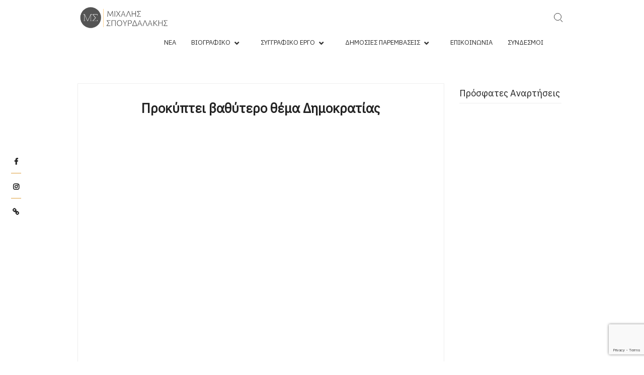

--- FILE ---
content_type: text/html; charset=UTF-8
request_url: https://spourdalakis.gr/2013/07/02/vathutero-thema-dimokratias/
body_size: 6487
content:
<!doctype html>
<html lang="el">
<head>
	<meta charset="UTF-8">
	<meta name="viewport" content="width=device-width">
	<link rel="profile" href="https://gmpg.org/xfn/11">

	<title>Προκύπτει βαθύτερο θέμα Δημοκρατίας &#8211; Μιχάλης Σπουρδαλάκης</title>
<meta name='robots' content='max-image-preview:large' />
<link rel='dns-prefetch' href='//www.google.com' />
<link rel='dns-prefetch' href='//fonts.googleapis.com' />
<link rel='dns-prefetch' href='//s.w.org' />
<link rel="alternate" type="application/rss+xml" title="Ροή RSS &raquo; Μιχάλης Σπουρδαλάκης" href="https://spourdalakis.gr/feed/" />
<link rel="alternate" type="application/rss+xml" title="Ροή Σχολίων &raquo; Μιχάλης Σπουρδαλάκης" href="https://spourdalakis.gr/comments/feed/" />
		<script type="text/javascript">
			window._wpemojiSettings = {"baseUrl":"https:\/\/s.w.org\/images\/core\/emoji\/13.0.1\/72x72\/","ext":".png","svgUrl":"https:\/\/s.w.org\/images\/core\/emoji\/13.0.1\/svg\/","svgExt":".svg","source":{"concatemoji":"https:\/\/spourdalakis.gr\/wp-includes\/js\/wp-emoji-release.min.js?ver=5.7.14"}};
			!function(e,a,t){var n,r,o,i=a.createElement("canvas"),p=i.getContext&&i.getContext("2d");function s(e,t){var a=String.fromCharCode;p.clearRect(0,0,i.width,i.height),p.fillText(a.apply(this,e),0,0);e=i.toDataURL();return p.clearRect(0,0,i.width,i.height),p.fillText(a.apply(this,t),0,0),e===i.toDataURL()}function c(e){var t=a.createElement("script");t.src=e,t.defer=t.type="text/javascript",a.getElementsByTagName("head")[0].appendChild(t)}for(o=Array("flag","emoji"),t.supports={everything:!0,everythingExceptFlag:!0},r=0;r<o.length;r++)t.supports[o[r]]=function(e){if(!p||!p.fillText)return!1;switch(p.textBaseline="top",p.font="600 32px Arial",e){case"flag":return s([127987,65039,8205,9895,65039],[127987,65039,8203,9895,65039])?!1:!s([55356,56826,55356,56819],[55356,56826,8203,55356,56819])&&!s([55356,57332,56128,56423,56128,56418,56128,56421,56128,56430,56128,56423,56128,56447],[55356,57332,8203,56128,56423,8203,56128,56418,8203,56128,56421,8203,56128,56430,8203,56128,56423,8203,56128,56447]);case"emoji":return!s([55357,56424,8205,55356,57212],[55357,56424,8203,55356,57212])}return!1}(o[r]),t.supports.everything=t.supports.everything&&t.supports[o[r]],"flag"!==o[r]&&(t.supports.everythingExceptFlag=t.supports.everythingExceptFlag&&t.supports[o[r]]);t.supports.everythingExceptFlag=t.supports.everythingExceptFlag&&!t.supports.flag,t.DOMReady=!1,t.readyCallback=function(){t.DOMReady=!0},t.supports.everything||(n=function(){t.readyCallback()},a.addEventListener?(a.addEventListener("DOMContentLoaded",n,!1),e.addEventListener("load",n,!1)):(e.attachEvent("onload",n),a.attachEvent("onreadystatechange",function(){"complete"===a.readyState&&t.readyCallback()})),(n=t.source||{}).concatemoji?c(n.concatemoji):n.wpemoji&&n.twemoji&&(c(n.twemoji),c(n.wpemoji)))}(window,document,window._wpemojiSettings);
		</script>
		<style type="text/css">
img.wp-smiley,
img.emoji {
	display: inline !important;
	border: none !important;
	box-shadow: none !important;
	height: 1em !important;
	width: 1em !important;
	margin: 0 .07em !important;
	vertical-align: -0.1em !important;
	background: none !important;
	padding: 0 !important;
}
</style>
	<link rel='stylesheet' id='wp-block-library-css'  href='https://spourdalakis.gr/wp-includes/css/dist/block-library/style.min.css?ver=5.7.14' type='text/css' media='all' />
<link rel='stylesheet' id='contact-form-7-css'  href='https://spourdalakis.gr/wp-content/plugins/contact-form-7/includes/css/styles.css?ver=5.5.6' type='text/css' media='all' />
<link rel='stylesheet' id='otography-style-css'  href='https://spourdalakis.gr/wp-content/themes/otography/style.css?ver=5.7.14' type='text/css' media='all' />
<style id='otography-style-inline-css' type='text/css'>

	/* link and Button ________________________ */
	a,
	.main-navigation ul li:hover > a,
	.main-navigation ul li.current-menu-item > a, 
	.main-navigation ul li.current_page_item > a, 
	.main-navigation ul li.current-menu-ancestor > a,
	.posts-navigation .nav-links .nav-previous,
	.posts-navigation .nav-links .nav-previous a,
	.posts-navigation .nav-links .nav-next,
	.posts-navigation .nav-links .nav-next a,
	.post-navigation .nav-links .nav-previous,
	.post-navigation .nav-links .nav-previous a,
	.post-navigation .nav-links .nav-next,
	.post-navigation .nav-links .nav-next a,
	.pagination .nav-links .page-numbers.current,
	.pagination .nav-links .page-numbers:hover,
	a.more-link,
	blockquote:before,
	.site-description,
	.social-links-menu li a:hover:before,
	.menu-social-links-container ul > li a:before,
	.entry-footer .entry-meta span:before,
	.slick-dots .slick-active button {
		color: #dd9933;
	}


	button,
	input[type="button"],
	input[type="reset"],
	input[type="submit"],
	.main-navigation ul.sub-menu,
	.main-navigation ul.children,
	.menu-social-links-container ul > li a:hover,
	.main-header .social-links-menu li:not(:last-child):after,
	.sticky-name,
	.slide-text-content .tag-links a,
	.back-to-top,
	.slick-dots li.slick-active:before,
	#bbpress-forums #bbp-search-form #bbp_search_submit {
		background-color: #dd9933;
	}

	.main-navigation > ul > li:hover > a,
	.main-navigation > ul > li.current-menu-item > a, 
	.main-navigation > ul > li.current_page_item > a, 
	.main-navigation > ul > li.current-menu-ancestor > a {
		border-bottom-color: #dd9933;
	}

	@media only screen and (max-width: 767px) {
	    .main-navigation ul>li:hover > .dropdown-toggle,
	    .main-navigation ul>li.current-menu-item .dropdown-toggle,
	    .main-navigation ul>li.current-menu-ancestor .dropdown-toggle {
	        background-color: #dd9933;
	    }
	}

	.widget_search .search-submit,
	.post-page-search .search-submit {
		background-color: #dd9933;
		border-color: #dd9933;
	}

	/* Woocommerce ________________________ */
	.woocommerce #respond input#submit, 
	.woocommerce a.button, 
	.woocommerce button.button, 
	.woocommerce input.button,
	.woocommerce #respond input#submit.alt, 
	.woocommerce a.button.alt, 
	.woocommerce button.button.alt, 
	.woocommerce input.button.alt,
	.woocommerce span.onsale {
		background-color: #dd9933;
	}

	.woocommerce div.product p.price, 
	.woocommerce div.product span.price,
	.woocommerce ul.products li.product .price {
		color: #dd9933;
	}
</style>
<link rel='stylesheet' id='font-awesome-css'  href='https://spourdalakis.gr/wp-content/themes/otography/assets/library/fontawesome/css/font-awesome.min.css?ver=5.7.14' type='text/css' media='all' />
<link rel='stylesheet' id='otography-google-fonts-css'  href='//fonts.googleapis.com/css?family=IBM%20Plex%20Sans&#038;subset=latin%2Clatin-ext' type='text/css' media='all' />
<script type='text/javascript' src='https://spourdalakis.gr/wp-includes/js/jquery/jquery.min.js?ver=3.5.1' id='jquery-core-js'></script>
<script type='text/javascript' src='https://spourdalakis.gr/wp-includes/js/jquery/jquery-migrate.min.js?ver=3.3.2' id='jquery-migrate-js'></script>
<script type='text/javascript' src='https://spourdalakis.gr/wp-content/themes/otography/assets/js/global.js?ver=1' id='otography-global-js'></script>
<link rel="https://api.w.org/" href="https://spourdalakis.gr/wp-json/" /><link rel="alternate" type="application/json" href="https://spourdalakis.gr/wp-json/wp/v2/posts/655" /><link rel="EditURI" type="application/rsd+xml" title="RSD" href="https://spourdalakis.gr/xmlrpc.php?rsd" />
<link rel="wlwmanifest" type="application/wlwmanifest+xml" href="https://spourdalakis.gr/wp-includes/wlwmanifest.xml" /> 
<meta name="generator" content="WordPress 5.7.14" />
<link rel="canonical" href="https://spourdalakis.gr/2013/07/02/vathutero-thema-dimokratias/" />
<link rel='shortlink' href='https://spourdalakis.gr/?p=655' />
<link rel="alternate" type="application/json+oembed" href="https://spourdalakis.gr/wp-json/oembed/1.0/embed?url=https%3A%2F%2Fspourdalakis.gr%2F2013%2F07%2F02%2Fvathutero-thema-dimokratias%2F" />
<link rel="alternate" type="text/xml+oembed" href="https://spourdalakis.gr/wp-json/oembed/1.0/embed?url=https%3A%2F%2Fspourdalakis.gr%2F2013%2F07%2F02%2Fvathutero-thema-dimokratias%2F&#038;format=xml" />
    <!-- Global site tag (gtag.js) - Google Analytics -->
    <script async src="https://www.googletagmanager.com/gtag/js?id=G-Z4JPM3Z4NR"></script>
    <script>
      window.dataLayer = window.dataLayer || [];
      function gtag(){dataLayer.push(arguments);}
      gtag('js', new Date());

      gtag('config', 'G-Z4JPM3Z4NR');
    </script>
 				<style type="text/css">
					.site-title a,
			.site-description
			 {
				position: absolute;
				clip: rect(1px, 1px, 1px, 1px);
			}
				</style>
		<link rel="icon" href="https://spourdalakis.gr/wp-content/uploads/2020/11/logo-150x150.png" sizes="32x32" />
<link rel="icon" href="https://spourdalakis.gr/wp-content/uploads/2020/11/logo-300x300.png" sizes="192x192" />
<link rel="apple-touch-icon" href="https://spourdalakis.gr/wp-content/uploads/2020/11/logo-300x300.png" />
<meta name="msapplication-TileImage" content="https://spourdalakis.gr/wp-content/uploads/2020/11/logo-300x300.png" />
		<style type="text/css" id="wp-custom-css">
			.site-info { display: none; }


.social-links-menu li a:before {
    content: '\f0c1';
}

#secondary .widget {
    border: 0px solid #eee;
    padding: 10px;
}

.slide-title {
    
	text-shadow: 2px 2px 10px #000;
}

.slide-text {
    
	text-shadow: 2px 2px 10px #000;
}

#post-grid-519 .element_0 {
    font-size: 14px!important;
}

.entry-content-holder .entry-title {
    font-size: 16px;
}		</style>
		</head>

<body class="post-template-default single single-post postid-655 single-format-standard wp-custom-logo">
		<div id="page" class="site">
	<a class="skip-link screen-reader-text" href="#content">Skip to content</a>

	<header id="masthead" class="site-header" role="banner">
		<div id="main-header" class="main-header">

							<div id="nav-sticker">
					<div class="navigation-top">
						<div class="wrap">
							    <div class="site-branding">
        <a href="https://spourdalakis.gr/" class="custom-logo-link" rel="home"><img width="334" height="90" src="https://spourdalakis.gr/wp-content/uploads/2020/11/cropped-The-Half-Stitch-3-5.png" class="custom-logo" alt="Μιχάλης Σπουρδαλάκης" srcset="https://spourdalakis.gr/wp-content/uploads/2020/11/cropped-The-Half-Stitch-3-5.png 334w, https://spourdalakis.gr/wp-content/uploads/2020/11/cropped-The-Half-Stitch-3-5-300x81.png 300w" sizes="(max-width: 334px) 100vw, 334px" /></a>        <div class="site-branding-text">

                            <p class="site-title"><a href="https://spourdalakis.gr/" rel="home">Μιχάλης Σπουρδαλάκης</a></p>
                        </div><!-- .site-branding-text -->
    </div><!-- .site-branding -->

    <div id="site-header-menu" class="site-header-menu">
        <nav id="site-navigation" class="main-navigation" aria-label="Primary Menu">
            <button class="menu-toggle" aria-controls="primary-menu" aria-expanded="false">
                <span class="toggle-text">Menu</span>
                <span class="toggle-bar"></span>
            </button>
            <ul id="primary-menu" class="menu nav-menu"><li id="menu-item-181" class="menu-item menu-item-type-post_type menu-item-object-page menu-item-181"><a href="https://spourdalakis.gr/news/">Νέα</a></li>
<li id="menu-item-180" class="menu-item menu-item-type-post_type menu-item-object-page menu-item-has-children menu-item-180"><a href="https://spourdalakis.gr/bio/">Βιογραφικό</a>
<ul class="sub-menu">
	<li id="menu-item-313" class="menu-item menu-item-type-post_type menu-item-object-page menu-item-313"><a href="https://spourdalakis.gr/academic-activity/">Aκαδημαϊκή Δραστηριότητα</a></li>
	<li id="menu-item-178" class="menu-item menu-item-type-post_type menu-item-object-page menu-item-178"><a href="https://spourdalakis.gr/teaching/">Διδακτικό Έργο</a></li>
	<li id="menu-item-324" class="menu-item menu-item-type-post_type menu-item-object-page menu-item-324"><a href="https://spourdalakis.gr/scientific-research/">Ερευνητικό Έργο</a></li>
</ul>
</li>
<li id="menu-item-342" class="menu-item menu-item-type-post_type menu-item-object-page menu-item-has-children menu-item-342"><a href="https://spourdalakis.gr/authoring/">Συγγραφικό Έργο</a>
<ul class="sub-menu">
	<li id="menu-item-185" class="menu-item menu-item-type-post_type menu-item-object-page menu-item-185"><a href="https://spourdalakis.gr/books/">Βιβλία</a></li>
	<li id="menu-item-343" class="menu-item menu-item-type-post_type menu-item-object-page menu-item-343"><a href="https://spourdalakis.gr/articles/">Άρθρα</a></li>
</ul>
</li>
<li id="menu-item-175" class="menu-item menu-item-type-post_type menu-item-object-page menu-item-has-children menu-item-175"><a href="https://spourdalakis.gr/public-interventions/">Δημόσιες Παρεμβάσεις</a>
<ul class="sub-menu">
	<li id="menu-item-208" class="menu-item menu-item-type-post_type menu-item-object-page menu-item-208"><a href="https://spourdalakis.gr/public-articles-and-opinions/">Άρθρα / Γνώμες</a></li>
	<li id="menu-item-207" class="menu-item menu-item-type-post_type menu-item-object-page menu-item-207"><a href="https://spourdalakis.gr/interviews/">Συνεντεύξεις</a></li>
	<li id="menu-item-206" class="menu-item menu-item-type-post_type menu-item-object-page menu-item-206"><a href="https://spourdalakis.gr/speeches/">Oμιλίες</a></li>
	<li id="menu-item-923" class="menu-item menu-item-type-post_type menu-item-object-page menu-item-923"><a href="https://spourdalakis.gr/%ce%b1%cf%86%ce%af%cf%83%ce%b5%cf%82/">Αφίσες</a></li>
</ul>
</li>
<li id="menu-item-179" class="menu-item menu-item-type-post_type menu-item-object-page menu-item-179"><a href="https://spourdalakis.gr/contact/">Επικοινωνία</a></li>
<li id="menu-item-916" class="menu-item menu-item-type-post_type menu-item-object-page menu-item-916"><a href="https://spourdalakis.gr/links/">Σύνδεσμοι</a></li>
</ul>        </nav><!-- #site-navigation -->
    </div>

       <button type="button" class="search-toggle"><span><span class="screen-reader-text">Search for:</span></span></button>

    						</div><!-- .wrap -->
					</div><!-- .navigation-top -->
				</div><!-- #nav-sticker -->
				<div class="search-container">
    <button class="close-search"><span></span></button>
    <form role="search" method="get" class="search" action="https://spourdalakis.gr/">
         <label class="screen-reader-text">Search</label>
            <input class="search-field" placeholder="Search&hellip;" name="s" type="search"> 
            <input class="search-submit" value="Search" type="submit">
    </form>
</div><!-- .search-container -->
    
    <nav class="social-navigation" aria-label="Social" role="navigation">
        <ul class="social-links-menu"><li id="menu-item-50" class="menu-item menu-item-type-custom menu-item-object-custom menu-item-50"><a href="https://www.facebook.com/spourdalakis.michalis/"><span class="screen-reader-text">facebook</span></a></li>
<li id="menu-item-357" class="menu-item menu-item-type-custom menu-item-object-custom menu-item-357"><a href="https://www.instagram.com/michalis.spourdalakis/"><span class="screen-reader-text">instagram</span></a></li>
<li id="menu-item-197" class="menu-item menu-item-type-post_type menu-item-object-page menu-item-197"><a href="https://spourdalakis.gr/links/"><span class="screen-reader-text"><i class="fas fa-link"></i></span></a></li>
</ul>    </nav><!-- .social-navigation -->

	
		</div><!-- .main-header -->
	</header><!-- #masthead -->

	
	<div id="content" class="site-content">

	<div class="wrap">
	<div id="primary" class="content-area">
		<main id="main" class="site-main" role="main">

			<article id="post-655" class="post-655 post type-post status-publish format-standard hentry category-public-interventions entry">
		
		<div class="entry-content-holder">

			<header class="entry-header">
			<h1 class="entry-title">Προκύπτει βαθύτερο θέμα Δημοκρατίας</h1>			</header><!-- .entry-header -->

			<div class="entry-content">
				
<figure class="wp-block-embed-youtube wp-block-embed is-type-video is-provider-youtube wp-embed-aspect-4-3 wp-has-aspect-ratio"><div class="wp-block-embed__wrapper">
<iframe loading="lazy" title="Μ.Σπουρδαλάκης: προκύπτει βαθύτερο θέμα Δημοκρατίας" width="1170" height="878" src="https://www.youtube.com/embed/9SWaAuGfIq0?feature=oembed" frameborder="0" allow="accelerometer; autoplay; clipboard-write; encrypted-media; gyroscope; picture-in-picture" allowfullscreen></iframe>
</div></figure>



<p></p>
			</div><!-- .entry-content -->
				</article><!-- #post-655 -->

	<nav class="navigation post-navigation" role="navigation" aria-label="Άρθρα">
		<h2 class="screen-reader-text">Πλοήγηση άρθρων</h2>
		<div class="nav-links"><div class="nav-previous"><a href="https://spourdalakis.gr/2013/06/16/%ce%b5%ce%ba%cf%80%ce%bf%ce%bc%cf%80%ce%ae-%ce%b3%ce%b9%ce%b1-%cf%84%ce%bf-%cf%81%cf%8c%ce%bb%ce%bf-%cf%84%ce%bf%cf%85-%ce%b4%ce%b9%ce%b1%ce%bd%ce%bf%ce%bf%cf%8d%ce%bc%ce%b5%ce%bd%ce%bf%cf%85/" rel="prev">Εκπομπή για το ρόλο του διανοούμενου</a></div><div class="nav-next"><a href="https://spourdalakis.gr/2013/07/05/paradeigma-dimosias-tileorasis/" rel="next">Από το κρατικό στο δημόσιο: Το παράδειγμα της δημόσιας τηλεόρασης</a></div></div>
	</nav>
		</main><!-- #main -->
	</div><!-- #primary -->


<aside id="secondary" class="widget-area">
	<section id="fbw_id-2" class="widget widget_fbw_id"><h2 class="widget-title">Πρόσφατες Αναρτήσεις</h2><div class="fb_loader" style="text-align: center !important;"><img src="https://spourdalakis.gr/wp-content/plugins/facebook-pagelike-widget/loader.gif" alt="Facebook Pagelike Widget" /></div><div id="fb-root"></div>
        <div class="fb-page" data-href="https://www.facebook.com/spourdalakis.michalis/ " data-width="250" data-height="750" data-small-header="false" data-adapt-container-width="false" data-hide-cover="false" data-show-facepile="true" data-show-posts="true" style="" hide_cta="false" data-tabs="timeline"></div></section>        <!-- A WordPress plugin developed by Milap Patel -->
    </aside><!-- #secondary -->
</div><!-- .wrap -->

	</div><!-- #content -->


	<footer id="colophon" class="site-footer" role="contentinfo">

			
		<div class="copyright-area">
			<div class="wrap">
				<div class="site-info">
					    <a href="https://wordpress.org/">
Proudly powered by WordPress</a>
<span class="sep"> | </span>
Theme: Otography <span class="sep"> | </span>  By <a href="https://themespiral.com/">ThemeSpiral.com</a>.				</div><!-- .site-info -->
												<div class="footer-right-info">
															</div>
									</div><!-- .wrap -->
		</div><!-- .copyright-area -->
	</footer><!-- #colophon -->
	</div><!-- #page -->

<script type='text/javascript' src='https://spourdalakis.gr/wp-includes/js/dist/vendor/wp-polyfill.min.js?ver=7.4.4' id='wp-polyfill-js'></script>
<script type='text/javascript' id='wp-polyfill-js-after'>
( 'fetch' in window ) || document.write( '<script src="https://spourdalakis.gr/wp-includes/js/dist/vendor/wp-polyfill-fetch.min.js?ver=3.0.0"></scr' + 'ipt>' );( document.contains ) || document.write( '<script src="https://spourdalakis.gr/wp-includes/js/dist/vendor/wp-polyfill-node-contains.min.js?ver=3.42.0"></scr' + 'ipt>' );( window.DOMRect ) || document.write( '<script src="https://spourdalakis.gr/wp-includes/js/dist/vendor/wp-polyfill-dom-rect.min.js?ver=3.42.0"></scr' + 'ipt>' );( window.URL && window.URL.prototype && window.URLSearchParams ) || document.write( '<script src="https://spourdalakis.gr/wp-includes/js/dist/vendor/wp-polyfill-url.min.js?ver=3.6.4"></scr' + 'ipt>' );( window.FormData && window.FormData.prototype.keys ) || document.write( '<script src="https://spourdalakis.gr/wp-includes/js/dist/vendor/wp-polyfill-formdata.min.js?ver=3.0.12"></scr' + 'ipt>' );( Element.prototype.matches && Element.prototype.closest ) || document.write( '<script src="https://spourdalakis.gr/wp-includes/js/dist/vendor/wp-polyfill-element-closest.min.js?ver=2.0.2"></scr' + 'ipt>' );( 'objectFit' in document.documentElement.style ) || document.write( '<script src="https://spourdalakis.gr/wp-includes/js/dist/vendor/wp-polyfill-object-fit.min.js?ver=2.3.4"></scr' + 'ipt>' );
</script>
<script type='text/javascript' id='contact-form-7-js-extra'>
/* <![CDATA[ */
var wpcf7 = {"api":{"root":"https:\/\/spourdalakis.gr\/wp-json\/","namespace":"contact-form-7\/v1"}};
/* ]]> */
</script>
<script type='text/javascript' src='https://spourdalakis.gr/wp-content/plugins/contact-form-7/includes/js/index.js?ver=5.5.6' id='contact-form-7-js'></script>
<script type='text/javascript' src='https://spourdalakis.gr/wp-content/themes/otography/assets/js/navigation.min.js?ver=5.7.14' id='otography-navigation-js'></script>
<script type='text/javascript' src='https://spourdalakis.gr/wp-content/themes/otography/assets/js/skip-link-focus-fix.js?ver=5.7.14' id='otography-skip-link-focus-fix-js'></script>
<script type='text/javascript' src='https://spourdalakis.gr/wp-content/themes/otography/assets/library/sticky-sidebar/ResizeSensor.js?ver=5.7.14' id='ResizeSensor-js'></script>
<script type='text/javascript' src='https://spourdalakis.gr/wp-content/themes/otography/assets/library/sticky-sidebar/theia-sticky-sidebar.js?ver=5.7.14' id='theia-sticky-sidebar-js'></script>
<script type='text/javascript' src='https://spourdalakis.gr/wp-content/themes/otography/assets/library/slick/slick.min.js?ver=5.7.14' id='slick-js'></script>
<script type='text/javascript' src='https://spourdalakis.gr/wp-content/themes/otography/assets/library/slick/slick-settings.js?ver=5.7.14' id='otography-slick-settings-js'></script>
<script type='text/javascript' src='https://spourdalakis.gr/wp-content/themes/otography/assets/library/sticky/jquery.sticky.js?ver=5.7.14' id='jquery-sticky-js'></script>
<script type='text/javascript' src='https://spourdalakis.gr/wp-content/themes/otography/assets/library/sticky/sticky-setting.js?ver=5.7.14' id='otography-sticky-settings-js'></script>
<script type='text/javascript' src='https://www.google.com/recaptcha/api.js?render=6LfDfVcrAAAAAAXfwAIifNr9o-ivbDVZUs0wdlY7&#038;ver=3.0' id='google-recaptcha-js'></script>
<script type='text/javascript' id='wpcf7-recaptcha-js-extra'>
/* <![CDATA[ */
var wpcf7_recaptcha = {"sitekey":"6LfDfVcrAAAAAAXfwAIifNr9o-ivbDVZUs0wdlY7","actions":{"homepage":"homepage","contactform":"contactform"}};
/* ]]> */
</script>
<script type='text/javascript' src='https://spourdalakis.gr/wp-content/plugins/contact-form-7/modules/recaptcha/index.js?ver=5.5.6' id='wpcf7-recaptcha-js'></script>
<script type='text/javascript' src='https://spourdalakis.gr/wp-includes/js/wp-embed.min.js?ver=5.7.14' id='wp-embed-js'></script>
<script type='text/javascript' id='milapfbwidgetscript-js-extra'>
/* <![CDATA[ */
var milapfbwidgetvars = {"app_id":"503595753002055","select_lng":"el_GR"};
/* ]]> */
</script>
<script type='text/javascript' src='https://spourdalakis.gr/wp-content/plugins/facebook-pagelike-widget/fb.js?ver=1.0' id='milapfbwidgetscript-js'></script>

</body>
</html>


--- FILE ---
content_type: text/html; charset=utf-8
request_url: https://www.google.com/recaptcha/api2/anchor?ar=1&k=6LfDfVcrAAAAAAXfwAIifNr9o-ivbDVZUs0wdlY7&co=aHR0cHM6Ly9zcG91cmRhbGFraXMuZ3I6NDQz&hl=en&v=9TiwnJFHeuIw_s0wSd3fiKfN&size=invisible&anchor-ms=20000&execute-ms=30000&cb=awhg14ksi8bo
body_size: 48412
content:
<!DOCTYPE HTML><html dir="ltr" lang="en"><head><meta http-equiv="Content-Type" content="text/html; charset=UTF-8">
<meta http-equiv="X-UA-Compatible" content="IE=edge">
<title>reCAPTCHA</title>
<style type="text/css">
/* cyrillic-ext */
@font-face {
  font-family: 'Roboto';
  font-style: normal;
  font-weight: 400;
  font-stretch: 100%;
  src: url(//fonts.gstatic.com/s/roboto/v48/KFO7CnqEu92Fr1ME7kSn66aGLdTylUAMa3GUBHMdazTgWw.woff2) format('woff2');
  unicode-range: U+0460-052F, U+1C80-1C8A, U+20B4, U+2DE0-2DFF, U+A640-A69F, U+FE2E-FE2F;
}
/* cyrillic */
@font-face {
  font-family: 'Roboto';
  font-style: normal;
  font-weight: 400;
  font-stretch: 100%;
  src: url(//fonts.gstatic.com/s/roboto/v48/KFO7CnqEu92Fr1ME7kSn66aGLdTylUAMa3iUBHMdazTgWw.woff2) format('woff2');
  unicode-range: U+0301, U+0400-045F, U+0490-0491, U+04B0-04B1, U+2116;
}
/* greek-ext */
@font-face {
  font-family: 'Roboto';
  font-style: normal;
  font-weight: 400;
  font-stretch: 100%;
  src: url(//fonts.gstatic.com/s/roboto/v48/KFO7CnqEu92Fr1ME7kSn66aGLdTylUAMa3CUBHMdazTgWw.woff2) format('woff2');
  unicode-range: U+1F00-1FFF;
}
/* greek */
@font-face {
  font-family: 'Roboto';
  font-style: normal;
  font-weight: 400;
  font-stretch: 100%;
  src: url(//fonts.gstatic.com/s/roboto/v48/KFO7CnqEu92Fr1ME7kSn66aGLdTylUAMa3-UBHMdazTgWw.woff2) format('woff2');
  unicode-range: U+0370-0377, U+037A-037F, U+0384-038A, U+038C, U+038E-03A1, U+03A3-03FF;
}
/* math */
@font-face {
  font-family: 'Roboto';
  font-style: normal;
  font-weight: 400;
  font-stretch: 100%;
  src: url(//fonts.gstatic.com/s/roboto/v48/KFO7CnqEu92Fr1ME7kSn66aGLdTylUAMawCUBHMdazTgWw.woff2) format('woff2');
  unicode-range: U+0302-0303, U+0305, U+0307-0308, U+0310, U+0312, U+0315, U+031A, U+0326-0327, U+032C, U+032F-0330, U+0332-0333, U+0338, U+033A, U+0346, U+034D, U+0391-03A1, U+03A3-03A9, U+03B1-03C9, U+03D1, U+03D5-03D6, U+03F0-03F1, U+03F4-03F5, U+2016-2017, U+2034-2038, U+203C, U+2040, U+2043, U+2047, U+2050, U+2057, U+205F, U+2070-2071, U+2074-208E, U+2090-209C, U+20D0-20DC, U+20E1, U+20E5-20EF, U+2100-2112, U+2114-2115, U+2117-2121, U+2123-214F, U+2190, U+2192, U+2194-21AE, U+21B0-21E5, U+21F1-21F2, U+21F4-2211, U+2213-2214, U+2216-22FF, U+2308-230B, U+2310, U+2319, U+231C-2321, U+2336-237A, U+237C, U+2395, U+239B-23B7, U+23D0, U+23DC-23E1, U+2474-2475, U+25AF, U+25B3, U+25B7, U+25BD, U+25C1, U+25CA, U+25CC, U+25FB, U+266D-266F, U+27C0-27FF, U+2900-2AFF, U+2B0E-2B11, U+2B30-2B4C, U+2BFE, U+3030, U+FF5B, U+FF5D, U+1D400-1D7FF, U+1EE00-1EEFF;
}
/* symbols */
@font-face {
  font-family: 'Roboto';
  font-style: normal;
  font-weight: 400;
  font-stretch: 100%;
  src: url(//fonts.gstatic.com/s/roboto/v48/KFO7CnqEu92Fr1ME7kSn66aGLdTylUAMaxKUBHMdazTgWw.woff2) format('woff2');
  unicode-range: U+0001-000C, U+000E-001F, U+007F-009F, U+20DD-20E0, U+20E2-20E4, U+2150-218F, U+2190, U+2192, U+2194-2199, U+21AF, U+21E6-21F0, U+21F3, U+2218-2219, U+2299, U+22C4-22C6, U+2300-243F, U+2440-244A, U+2460-24FF, U+25A0-27BF, U+2800-28FF, U+2921-2922, U+2981, U+29BF, U+29EB, U+2B00-2BFF, U+4DC0-4DFF, U+FFF9-FFFB, U+10140-1018E, U+10190-1019C, U+101A0, U+101D0-101FD, U+102E0-102FB, U+10E60-10E7E, U+1D2C0-1D2D3, U+1D2E0-1D37F, U+1F000-1F0FF, U+1F100-1F1AD, U+1F1E6-1F1FF, U+1F30D-1F30F, U+1F315, U+1F31C, U+1F31E, U+1F320-1F32C, U+1F336, U+1F378, U+1F37D, U+1F382, U+1F393-1F39F, U+1F3A7-1F3A8, U+1F3AC-1F3AF, U+1F3C2, U+1F3C4-1F3C6, U+1F3CA-1F3CE, U+1F3D4-1F3E0, U+1F3ED, U+1F3F1-1F3F3, U+1F3F5-1F3F7, U+1F408, U+1F415, U+1F41F, U+1F426, U+1F43F, U+1F441-1F442, U+1F444, U+1F446-1F449, U+1F44C-1F44E, U+1F453, U+1F46A, U+1F47D, U+1F4A3, U+1F4B0, U+1F4B3, U+1F4B9, U+1F4BB, U+1F4BF, U+1F4C8-1F4CB, U+1F4D6, U+1F4DA, U+1F4DF, U+1F4E3-1F4E6, U+1F4EA-1F4ED, U+1F4F7, U+1F4F9-1F4FB, U+1F4FD-1F4FE, U+1F503, U+1F507-1F50B, U+1F50D, U+1F512-1F513, U+1F53E-1F54A, U+1F54F-1F5FA, U+1F610, U+1F650-1F67F, U+1F687, U+1F68D, U+1F691, U+1F694, U+1F698, U+1F6AD, U+1F6B2, U+1F6B9-1F6BA, U+1F6BC, U+1F6C6-1F6CF, U+1F6D3-1F6D7, U+1F6E0-1F6EA, U+1F6F0-1F6F3, U+1F6F7-1F6FC, U+1F700-1F7FF, U+1F800-1F80B, U+1F810-1F847, U+1F850-1F859, U+1F860-1F887, U+1F890-1F8AD, U+1F8B0-1F8BB, U+1F8C0-1F8C1, U+1F900-1F90B, U+1F93B, U+1F946, U+1F984, U+1F996, U+1F9E9, U+1FA00-1FA6F, U+1FA70-1FA7C, U+1FA80-1FA89, U+1FA8F-1FAC6, U+1FACE-1FADC, U+1FADF-1FAE9, U+1FAF0-1FAF8, U+1FB00-1FBFF;
}
/* vietnamese */
@font-face {
  font-family: 'Roboto';
  font-style: normal;
  font-weight: 400;
  font-stretch: 100%;
  src: url(//fonts.gstatic.com/s/roboto/v48/KFO7CnqEu92Fr1ME7kSn66aGLdTylUAMa3OUBHMdazTgWw.woff2) format('woff2');
  unicode-range: U+0102-0103, U+0110-0111, U+0128-0129, U+0168-0169, U+01A0-01A1, U+01AF-01B0, U+0300-0301, U+0303-0304, U+0308-0309, U+0323, U+0329, U+1EA0-1EF9, U+20AB;
}
/* latin-ext */
@font-face {
  font-family: 'Roboto';
  font-style: normal;
  font-weight: 400;
  font-stretch: 100%;
  src: url(//fonts.gstatic.com/s/roboto/v48/KFO7CnqEu92Fr1ME7kSn66aGLdTylUAMa3KUBHMdazTgWw.woff2) format('woff2');
  unicode-range: U+0100-02BA, U+02BD-02C5, U+02C7-02CC, U+02CE-02D7, U+02DD-02FF, U+0304, U+0308, U+0329, U+1D00-1DBF, U+1E00-1E9F, U+1EF2-1EFF, U+2020, U+20A0-20AB, U+20AD-20C0, U+2113, U+2C60-2C7F, U+A720-A7FF;
}
/* latin */
@font-face {
  font-family: 'Roboto';
  font-style: normal;
  font-weight: 400;
  font-stretch: 100%;
  src: url(//fonts.gstatic.com/s/roboto/v48/KFO7CnqEu92Fr1ME7kSn66aGLdTylUAMa3yUBHMdazQ.woff2) format('woff2');
  unicode-range: U+0000-00FF, U+0131, U+0152-0153, U+02BB-02BC, U+02C6, U+02DA, U+02DC, U+0304, U+0308, U+0329, U+2000-206F, U+20AC, U+2122, U+2191, U+2193, U+2212, U+2215, U+FEFF, U+FFFD;
}
/* cyrillic-ext */
@font-face {
  font-family: 'Roboto';
  font-style: normal;
  font-weight: 500;
  font-stretch: 100%;
  src: url(//fonts.gstatic.com/s/roboto/v48/KFO7CnqEu92Fr1ME7kSn66aGLdTylUAMa3GUBHMdazTgWw.woff2) format('woff2');
  unicode-range: U+0460-052F, U+1C80-1C8A, U+20B4, U+2DE0-2DFF, U+A640-A69F, U+FE2E-FE2F;
}
/* cyrillic */
@font-face {
  font-family: 'Roboto';
  font-style: normal;
  font-weight: 500;
  font-stretch: 100%;
  src: url(//fonts.gstatic.com/s/roboto/v48/KFO7CnqEu92Fr1ME7kSn66aGLdTylUAMa3iUBHMdazTgWw.woff2) format('woff2');
  unicode-range: U+0301, U+0400-045F, U+0490-0491, U+04B0-04B1, U+2116;
}
/* greek-ext */
@font-face {
  font-family: 'Roboto';
  font-style: normal;
  font-weight: 500;
  font-stretch: 100%;
  src: url(//fonts.gstatic.com/s/roboto/v48/KFO7CnqEu92Fr1ME7kSn66aGLdTylUAMa3CUBHMdazTgWw.woff2) format('woff2');
  unicode-range: U+1F00-1FFF;
}
/* greek */
@font-face {
  font-family: 'Roboto';
  font-style: normal;
  font-weight: 500;
  font-stretch: 100%;
  src: url(//fonts.gstatic.com/s/roboto/v48/KFO7CnqEu92Fr1ME7kSn66aGLdTylUAMa3-UBHMdazTgWw.woff2) format('woff2');
  unicode-range: U+0370-0377, U+037A-037F, U+0384-038A, U+038C, U+038E-03A1, U+03A3-03FF;
}
/* math */
@font-face {
  font-family: 'Roboto';
  font-style: normal;
  font-weight: 500;
  font-stretch: 100%;
  src: url(//fonts.gstatic.com/s/roboto/v48/KFO7CnqEu92Fr1ME7kSn66aGLdTylUAMawCUBHMdazTgWw.woff2) format('woff2');
  unicode-range: U+0302-0303, U+0305, U+0307-0308, U+0310, U+0312, U+0315, U+031A, U+0326-0327, U+032C, U+032F-0330, U+0332-0333, U+0338, U+033A, U+0346, U+034D, U+0391-03A1, U+03A3-03A9, U+03B1-03C9, U+03D1, U+03D5-03D6, U+03F0-03F1, U+03F4-03F5, U+2016-2017, U+2034-2038, U+203C, U+2040, U+2043, U+2047, U+2050, U+2057, U+205F, U+2070-2071, U+2074-208E, U+2090-209C, U+20D0-20DC, U+20E1, U+20E5-20EF, U+2100-2112, U+2114-2115, U+2117-2121, U+2123-214F, U+2190, U+2192, U+2194-21AE, U+21B0-21E5, U+21F1-21F2, U+21F4-2211, U+2213-2214, U+2216-22FF, U+2308-230B, U+2310, U+2319, U+231C-2321, U+2336-237A, U+237C, U+2395, U+239B-23B7, U+23D0, U+23DC-23E1, U+2474-2475, U+25AF, U+25B3, U+25B7, U+25BD, U+25C1, U+25CA, U+25CC, U+25FB, U+266D-266F, U+27C0-27FF, U+2900-2AFF, U+2B0E-2B11, U+2B30-2B4C, U+2BFE, U+3030, U+FF5B, U+FF5D, U+1D400-1D7FF, U+1EE00-1EEFF;
}
/* symbols */
@font-face {
  font-family: 'Roboto';
  font-style: normal;
  font-weight: 500;
  font-stretch: 100%;
  src: url(//fonts.gstatic.com/s/roboto/v48/KFO7CnqEu92Fr1ME7kSn66aGLdTylUAMaxKUBHMdazTgWw.woff2) format('woff2');
  unicode-range: U+0001-000C, U+000E-001F, U+007F-009F, U+20DD-20E0, U+20E2-20E4, U+2150-218F, U+2190, U+2192, U+2194-2199, U+21AF, U+21E6-21F0, U+21F3, U+2218-2219, U+2299, U+22C4-22C6, U+2300-243F, U+2440-244A, U+2460-24FF, U+25A0-27BF, U+2800-28FF, U+2921-2922, U+2981, U+29BF, U+29EB, U+2B00-2BFF, U+4DC0-4DFF, U+FFF9-FFFB, U+10140-1018E, U+10190-1019C, U+101A0, U+101D0-101FD, U+102E0-102FB, U+10E60-10E7E, U+1D2C0-1D2D3, U+1D2E0-1D37F, U+1F000-1F0FF, U+1F100-1F1AD, U+1F1E6-1F1FF, U+1F30D-1F30F, U+1F315, U+1F31C, U+1F31E, U+1F320-1F32C, U+1F336, U+1F378, U+1F37D, U+1F382, U+1F393-1F39F, U+1F3A7-1F3A8, U+1F3AC-1F3AF, U+1F3C2, U+1F3C4-1F3C6, U+1F3CA-1F3CE, U+1F3D4-1F3E0, U+1F3ED, U+1F3F1-1F3F3, U+1F3F5-1F3F7, U+1F408, U+1F415, U+1F41F, U+1F426, U+1F43F, U+1F441-1F442, U+1F444, U+1F446-1F449, U+1F44C-1F44E, U+1F453, U+1F46A, U+1F47D, U+1F4A3, U+1F4B0, U+1F4B3, U+1F4B9, U+1F4BB, U+1F4BF, U+1F4C8-1F4CB, U+1F4D6, U+1F4DA, U+1F4DF, U+1F4E3-1F4E6, U+1F4EA-1F4ED, U+1F4F7, U+1F4F9-1F4FB, U+1F4FD-1F4FE, U+1F503, U+1F507-1F50B, U+1F50D, U+1F512-1F513, U+1F53E-1F54A, U+1F54F-1F5FA, U+1F610, U+1F650-1F67F, U+1F687, U+1F68D, U+1F691, U+1F694, U+1F698, U+1F6AD, U+1F6B2, U+1F6B9-1F6BA, U+1F6BC, U+1F6C6-1F6CF, U+1F6D3-1F6D7, U+1F6E0-1F6EA, U+1F6F0-1F6F3, U+1F6F7-1F6FC, U+1F700-1F7FF, U+1F800-1F80B, U+1F810-1F847, U+1F850-1F859, U+1F860-1F887, U+1F890-1F8AD, U+1F8B0-1F8BB, U+1F8C0-1F8C1, U+1F900-1F90B, U+1F93B, U+1F946, U+1F984, U+1F996, U+1F9E9, U+1FA00-1FA6F, U+1FA70-1FA7C, U+1FA80-1FA89, U+1FA8F-1FAC6, U+1FACE-1FADC, U+1FADF-1FAE9, U+1FAF0-1FAF8, U+1FB00-1FBFF;
}
/* vietnamese */
@font-face {
  font-family: 'Roboto';
  font-style: normal;
  font-weight: 500;
  font-stretch: 100%;
  src: url(//fonts.gstatic.com/s/roboto/v48/KFO7CnqEu92Fr1ME7kSn66aGLdTylUAMa3OUBHMdazTgWw.woff2) format('woff2');
  unicode-range: U+0102-0103, U+0110-0111, U+0128-0129, U+0168-0169, U+01A0-01A1, U+01AF-01B0, U+0300-0301, U+0303-0304, U+0308-0309, U+0323, U+0329, U+1EA0-1EF9, U+20AB;
}
/* latin-ext */
@font-face {
  font-family: 'Roboto';
  font-style: normal;
  font-weight: 500;
  font-stretch: 100%;
  src: url(//fonts.gstatic.com/s/roboto/v48/KFO7CnqEu92Fr1ME7kSn66aGLdTylUAMa3KUBHMdazTgWw.woff2) format('woff2');
  unicode-range: U+0100-02BA, U+02BD-02C5, U+02C7-02CC, U+02CE-02D7, U+02DD-02FF, U+0304, U+0308, U+0329, U+1D00-1DBF, U+1E00-1E9F, U+1EF2-1EFF, U+2020, U+20A0-20AB, U+20AD-20C0, U+2113, U+2C60-2C7F, U+A720-A7FF;
}
/* latin */
@font-face {
  font-family: 'Roboto';
  font-style: normal;
  font-weight: 500;
  font-stretch: 100%;
  src: url(//fonts.gstatic.com/s/roboto/v48/KFO7CnqEu92Fr1ME7kSn66aGLdTylUAMa3yUBHMdazQ.woff2) format('woff2');
  unicode-range: U+0000-00FF, U+0131, U+0152-0153, U+02BB-02BC, U+02C6, U+02DA, U+02DC, U+0304, U+0308, U+0329, U+2000-206F, U+20AC, U+2122, U+2191, U+2193, U+2212, U+2215, U+FEFF, U+FFFD;
}
/* cyrillic-ext */
@font-face {
  font-family: 'Roboto';
  font-style: normal;
  font-weight: 900;
  font-stretch: 100%;
  src: url(//fonts.gstatic.com/s/roboto/v48/KFO7CnqEu92Fr1ME7kSn66aGLdTylUAMa3GUBHMdazTgWw.woff2) format('woff2');
  unicode-range: U+0460-052F, U+1C80-1C8A, U+20B4, U+2DE0-2DFF, U+A640-A69F, U+FE2E-FE2F;
}
/* cyrillic */
@font-face {
  font-family: 'Roboto';
  font-style: normal;
  font-weight: 900;
  font-stretch: 100%;
  src: url(//fonts.gstatic.com/s/roboto/v48/KFO7CnqEu92Fr1ME7kSn66aGLdTylUAMa3iUBHMdazTgWw.woff2) format('woff2');
  unicode-range: U+0301, U+0400-045F, U+0490-0491, U+04B0-04B1, U+2116;
}
/* greek-ext */
@font-face {
  font-family: 'Roboto';
  font-style: normal;
  font-weight: 900;
  font-stretch: 100%;
  src: url(//fonts.gstatic.com/s/roboto/v48/KFO7CnqEu92Fr1ME7kSn66aGLdTylUAMa3CUBHMdazTgWw.woff2) format('woff2');
  unicode-range: U+1F00-1FFF;
}
/* greek */
@font-face {
  font-family: 'Roboto';
  font-style: normal;
  font-weight: 900;
  font-stretch: 100%;
  src: url(//fonts.gstatic.com/s/roboto/v48/KFO7CnqEu92Fr1ME7kSn66aGLdTylUAMa3-UBHMdazTgWw.woff2) format('woff2');
  unicode-range: U+0370-0377, U+037A-037F, U+0384-038A, U+038C, U+038E-03A1, U+03A3-03FF;
}
/* math */
@font-face {
  font-family: 'Roboto';
  font-style: normal;
  font-weight: 900;
  font-stretch: 100%;
  src: url(//fonts.gstatic.com/s/roboto/v48/KFO7CnqEu92Fr1ME7kSn66aGLdTylUAMawCUBHMdazTgWw.woff2) format('woff2');
  unicode-range: U+0302-0303, U+0305, U+0307-0308, U+0310, U+0312, U+0315, U+031A, U+0326-0327, U+032C, U+032F-0330, U+0332-0333, U+0338, U+033A, U+0346, U+034D, U+0391-03A1, U+03A3-03A9, U+03B1-03C9, U+03D1, U+03D5-03D6, U+03F0-03F1, U+03F4-03F5, U+2016-2017, U+2034-2038, U+203C, U+2040, U+2043, U+2047, U+2050, U+2057, U+205F, U+2070-2071, U+2074-208E, U+2090-209C, U+20D0-20DC, U+20E1, U+20E5-20EF, U+2100-2112, U+2114-2115, U+2117-2121, U+2123-214F, U+2190, U+2192, U+2194-21AE, U+21B0-21E5, U+21F1-21F2, U+21F4-2211, U+2213-2214, U+2216-22FF, U+2308-230B, U+2310, U+2319, U+231C-2321, U+2336-237A, U+237C, U+2395, U+239B-23B7, U+23D0, U+23DC-23E1, U+2474-2475, U+25AF, U+25B3, U+25B7, U+25BD, U+25C1, U+25CA, U+25CC, U+25FB, U+266D-266F, U+27C0-27FF, U+2900-2AFF, U+2B0E-2B11, U+2B30-2B4C, U+2BFE, U+3030, U+FF5B, U+FF5D, U+1D400-1D7FF, U+1EE00-1EEFF;
}
/* symbols */
@font-face {
  font-family: 'Roboto';
  font-style: normal;
  font-weight: 900;
  font-stretch: 100%;
  src: url(//fonts.gstatic.com/s/roboto/v48/KFO7CnqEu92Fr1ME7kSn66aGLdTylUAMaxKUBHMdazTgWw.woff2) format('woff2');
  unicode-range: U+0001-000C, U+000E-001F, U+007F-009F, U+20DD-20E0, U+20E2-20E4, U+2150-218F, U+2190, U+2192, U+2194-2199, U+21AF, U+21E6-21F0, U+21F3, U+2218-2219, U+2299, U+22C4-22C6, U+2300-243F, U+2440-244A, U+2460-24FF, U+25A0-27BF, U+2800-28FF, U+2921-2922, U+2981, U+29BF, U+29EB, U+2B00-2BFF, U+4DC0-4DFF, U+FFF9-FFFB, U+10140-1018E, U+10190-1019C, U+101A0, U+101D0-101FD, U+102E0-102FB, U+10E60-10E7E, U+1D2C0-1D2D3, U+1D2E0-1D37F, U+1F000-1F0FF, U+1F100-1F1AD, U+1F1E6-1F1FF, U+1F30D-1F30F, U+1F315, U+1F31C, U+1F31E, U+1F320-1F32C, U+1F336, U+1F378, U+1F37D, U+1F382, U+1F393-1F39F, U+1F3A7-1F3A8, U+1F3AC-1F3AF, U+1F3C2, U+1F3C4-1F3C6, U+1F3CA-1F3CE, U+1F3D4-1F3E0, U+1F3ED, U+1F3F1-1F3F3, U+1F3F5-1F3F7, U+1F408, U+1F415, U+1F41F, U+1F426, U+1F43F, U+1F441-1F442, U+1F444, U+1F446-1F449, U+1F44C-1F44E, U+1F453, U+1F46A, U+1F47D, U+1F4A3, U+1F4B0, U+1F4B3, U+1F4B9, U+1F4BB, U+1F4BF, U+1F4C8-1F4CB, U+1F4D6, U+1F4DA, U+1F4DF, U+1F4E3-1F4E6, U+1F4EA-1F4ED, U+1F4F7, U+1F4F9-1F4FB, U+1F4FD-1F4FE, U+1F503, U+1F507-1F50B, U+1F50D, U+1F512-1F513, U+1F53E-1F54A, U+1F54F-1F5FA, U+1F610, U+1F650-1F67F, U+1F687, U+1F68D, U+1F691, U+1F694, U+1F698, U+1F6AD, U+1F6B2, U+1F6B9-1F6BA, U+1F6BC, U+1F6C6-1F6CF, U+1F6D3-1F6D7, U+1F6E0-1F6EA, U+1F6F0-1F6F3, U+1F6F7-1F6FC, U+1F700-1F7FF, U+1F800-1F80B, U+1F810-1F847, U+1F850-1F859, U+1F860-1F887, U+1F890-1F8AD, U+1F8B0-1F8BB, U+1F8C0-1F8C1, U+1F900-1F90B, U+1F93B, U+1F946, U+1F984, U+1F996, U+1F9E9, U+1FA00-1FA6F, U+1FA70-1FA7C, U+1FA80-1FA89, U+1FA8F-1FAC6, U+1FACE-1FADC, U+1FADF-1FAE9, U+1FAF0-1FAF8, U+1FB00-1FBFF;
}
/* vietnamese */
@font-face {
  font-family: 'Roboto';
  font-style: normal;
  font-weight: 900;
  font-stretch: 100%;
  src: url(//fonts.gstatic.com/s/roboto/v48/KFO7CnqEu92Fr1ME7kSn66aGLdTylUAMa3OUBHMdazTgWw.woff2) format('woff2');
  unicode-range: U+0102-0103, U+0110-0111, U+0128-0129, U+0168-0169, U+01A0-01A1, U+01AF-01B0, U+0300-0301, U+0303-0304, U+0308-0309, U+0323, U+0329, U+1EA0-1EF9, U+20AB;
}
/* latin-ext */
@font-face {
  font-family: 'Roboto';
  font-style: normal;
  font-weight: 900;
  font-stretch: 100%;
  src: url(//fonts.gstatic.com/s/roboto/v48/KFO7CnqEu92Fr1ME7kSn66aGLdTylUAMa3KUBHMdazTgWw.woff2) format('woff2');
  unicode-range: U+0100-02BA, U+02BD-02C5, U+02C7-02CC, U+02CE-02D7, U+02DD-02FF, U+0304, U+0308, U+0329, U+1D00-1DBF, U+1E00-1E9F, U+1EF2-1EFF, U+2020, U+20A0-20AB, U+20AD-20C0, U+2113, U+2C60-2C7F, U+A720-A7FF;
}
/* latin */
@font-face {
  font-family: 'Roboto';
  font-style: normal;
  font-weight: 900;
  font-stretch: 100%;
  src: url(//fonts.gstatic.com/s/roboto/v48/KFO7CnqEu92Fr1ME7kSn66aGLdTylUAMa3yUBHMdazQ.woff2) format('woff2');
  unicode-range: U+0000-00FF, U+0131, U+0152-0153, U+02BB-02BC, U+02C6, U+02DA, U+02DC, U+0304, U+0308, U+0329, U+2000-206F, U+20AC, U+2122, U+2191, U+2193, U+2212, U+2215, U+FEFF, U+FFFD;
}

</style>
<link rel="stylesheet" type="text/css" href="https://www.gstatic.com/recaptcha/releases/9TiwnJFHeuIw_s0wSd3fiKfN/styles__ltr.css">
<script nonce="3eyu9tdKZb5IoKfZDWIHoQ" type="text/javascript">window['__recaptcha_api'] = 'https://www.google.com/recaptcha/api2/';</script>
<script type="text/javascript" src="https://www.gstatic.com/recaptcha/releases/9TiwnJFHeuIw_s0wSd3fiKfN/recaptcha__en.js" nonce="3eyu9tdKZb5IoKfZDWIHoQ">
      
    </script></head>
<body><div id="rc-anchor-alert" class="rc-anchor-alert"></div>
<input type="hidden" id="recaptcha-token" value="[base64]">
<script type="text/javascript" nonce="3eyu9tdKZb5IoKfZDWIHoQ">
      recaptcha.anchor.Main.init("[\x22ainput\x22,[\x22bgdata\x22,\x22\x22,\[base64]/[base64]/[base64]/[base64]/[base64]/[base64]/[base64]/[base64]/[base64]/[base64]\\u003d\x22,\[base64]\\u003d\\u003d\x22,\[base64]/DsWorPHXDqlFcBlJPw4JOLh0UwphgTw/DsMKdHSYqCUIUw7zChRJyRsK+w6U7w7DCqMO8LjJ3w4HDswNtw7UDMkrClGtGKsOPw6xpw7rCvMOxVMO+HQbDjW1wwpTCssKbY1VNw53ChkgZw5TCnGDDucKOwo43DcKRwq5Na8OyIi/DvS1Awpdew6UbwqLCtirDnMKIHEvDixHDlx7DlgzCqF5UwrErQVjCnHLCuFovAsKSw6fDjcKBEw3Dm1pgw7TDtcOdwrNSFXLDqMKkYMKkPMOiwpdPAB7ChsKXcBDDmsK7G1t6XMOtw5XCvD/Ci8KDw5nCsDnCgDgqw4nDlsKkdsKEw7LCrsKgw6nCtXvDtxILM8OmCWnCsUrDiWM/PMKHIAA5w6tEMiVLK8OrwovCpcK0Q8Kew4vDs1IgwrQswoHCiAnDvcO1wr5ywofDmxLDkxbDsX1sdMODG1rCni3DgS/Cv8O5w4wxw6zCoMOYKi3DngFcw7Jlf8KFHXvDpS0ofnrDi8KkYVJAwqlgw5Vjwqc2wpt0TsKPCsOcw44WwrA6BcKXWMOFwrkqw7/Dp1pgwoJNwp3DvsK6w6DCnh1fw5DCqcOGI8KCw6vCr8O9w7Y0Qg0tDMOzXMO/JjYNwpQWPcO6wrHDvzMeGQ3CpMKmwrB1EcKqYlPDpsKUDEhFwrJrw4jDs2DClll9CArCh8KtO8KawpU1UBRwIAA+b8KRw51LNsO/GcKZSzdEw67Dm8KIwpIYFETCig/Cr8KVNiFxSsKKCRXCvEHCrWlOTyE5w4HCucK5wpnCrlfDpMOlwrcCPcKxw5rCrljClMKeRcKZw486GMKDwr/[base64]/CrcO+fsKWw5sPw6bCqsOhw6vDkjXCm0LDigIKKcKywocrwp4fw7R2YMONVMOcwo/DgcOLdg/CmW7Dv8O5w67CoHjCscK0wolbwrVRwp8vwptAV8OPQ3fCtsOZe0FcEMKlw6ZnW0Mww6I+wrLDoWNTa8Odwpw1w4d8F8OfRcKHwq/DjMKkaEzCqTzCkWPDscO4I8KMwqBEOwzClzfCncO9wpnCrsKlw4jCmEDChcOkwrjDp8KWwoDCpMOgMsKnWW4JHgfCpcOlw5XDvSRGcANcGsObfR1nwofDrwrDrMOqwrDCuMOMw5TDmDHDsRoAw6HChzPDskZnw7nCisKsZMK/w6TDu8OQw5wew5Z6w7rCrkcdw5dHw5N/U8K3wpDDk8O9DsKywpjCpQbCvMK+wqbCvsKdX1jCjsO7w6A0w5Zcw4Epw54Gw6LCtVjCnsKyw7TDt8KVw7bDt8O7w4dCwovDrwvDt14WwonDmyzCn8OMHFB4Uz/DiGvCkkQkP1tow67CvsKpwofDmsKJHsOxG34QwoR9w7Rqw5/Dm8K9w7BAPMOsa3oVFcO2w6s0w44vSy1Nw5tEe8OUw5ggwpDCmsK/w7MxwprDkcK3UsO6HsKAc8K4w7/DosO+woUWdDwNb3xdQsOEw5zCqsKXwo3CkMODw6N2woE/D0AoXxDCtgRXw4scLcOxwqzCjCvDh8KUejTCp8KSwpvCj8KiHsOXw4vDg8OLw6/Cu0/Cr04YwqnCqMO6woNmw5k4w7zCnsK9w7oCScKEE8OrbMKgw6fDjFE9bG4vw7LDux4OwofCtMOzwpt7MsO1wogPw5/CksOrw4QXwoBqBRJYdcOVw4N9w7hVaAjCjsK0BUVjw74SEBXCsMOlw7IWWsKvwq3CiTYfwrcxw7LCpkLCqkRkw4zDmD0XAEIzDHNob8KWwq4WwpsIU8Ovwo4dwo9aXjLCksKgw5IZw595L8Krw43Dhyc2wrnDuU7CniJIIXI2w6Uue8KgA8Olw5wDw78xd8K+w6/CiTnCjirCr8Ktw4HCu8K6fwTDlCTDtyJ8wqsdw4dEFjslwq3DhcK6JXRuc8Opw7VUJXw/wpJkHyjCl0NZQMO+wr8vwrlAJMOhb8K1Chw0w57DhwZVVRY6UsO3w54TasONw4nCuEY/wq7Cj8O0w4p0w4R+wrHCq8K7woLCmMO4SjHDvcK6wpYew6JKwqliw7J8XMKRZ8OGw5YLw6k+IwDCpk/CtsK4bsOQPAwawpgne8KcdC/DuSkJa8K6P8KzUcOSPcOuw6TCqcONwrLDkcKMGsO/S8KXw6XCiVIUwqbDvRzDjcKNYWDCrnYpG8OQVMOiwonCjxYgTcKGEMOxwptkYcO4ez4jcTPCoT4lwqDDpcKYw6xqwqwPGnFFPhPCs2LDnMKDw4UIVk5dwp7DmD/DhHZ7QQ4uWMO3wr5qAz1lLsO4w4XDusKFW8Kew7dSDmUsK8OLw5cANMKVw7TDhsO6FsOPBQpGwoTDo1nDrMOjGwjCosOjVkcSw4jDvFfDmG3DiFYWwptAwqAKw4N0wpLCnCjChA/Dnghyw5sww4obw6fDuMK5wpbDjMOGT1/[base64]/DrMO/w7QRwqDCu2pKwo0tCcOnwprCkMKTJSbCpsOdwo09GMOoWcOiw4TDnkjCnzc4wrnDkH0kw7R3DcKkwoQZEcK4d8OLBWw0w4VpFsO7UsKuBcOaVsKxQ8KnQyZmwotjwrrCjcO/wqjCjcOgWMOvZ8KZZMK+wpbDrAUyM8OrEcK/EsK0wqYYw6/[base64]/DvMOAQxYUw6tUNcK/w4w2woh+S0sLw7bDlh7Dog7DrsObEsOHCU3DsgxKUMKuw6PDusOtwoHDghtFJBzDhUnCicO6w7fDrznCoR/DlsKEWh7Dqm/[base64]/Dl8K1w5HCvVhlSz7DlcOXAsKDLktlwqpDwqTClsK9woLDiz7CvsK2wobDlStIMEEpCEvCs2vDh8OfwpNqw5JCBcKxwrHDhMKDw68dwqZsw4hHw7FKwoA8VsOmIMKoUMOICMKtwoRpPMKYDcOwwq/[base64]/w6lJI1jDl8Odw4zCqi8pwoTCjwPDnMOvISZqw7htMMOkw69yBsOqY8K0HMKHwo7CosKfwp8lEsKkw4ktLTHCtT5QIjHDslpuPsK8Q8O1ZxRow45/wozCs8O9XcKpwovCjsO8UsOrV8OQa8K9w7PDsFPDpBQpGA4Ewr/DkMKob8KLwozCgMOtFkMeV3NKJ8Oaa3jDncOsDEvCnFIFccKqwpTDoMO/w45OV8KmIMOYwq0fw7MxTynCocKsw77CksKuNRIhw7Nsw7zCqsKARMKIEMOHTcKfEMK7KWIOwrM/fUshTBrCkV9nw7jDtiFtwo9qCiRePcOBQsKswpAvC8KUOQIxwpMFdcO2w617NcOzw61pwpwyJDHCssODw4p6KMKxw41xR8KKHzvCgVLCr2PCgVnCvSzCkD1EcsOkaMOXw40GIUw9GsOkwpPCtyktQsKyw6FZIsK2KsO+wq0jwqJ/wrEjw5/DtWDDu8O7QMKqKMOuPgPDlMKuwpxxAG7DgVJew5YOw67CoHMTw4ZmT21qPF7DjQgpH8OJCMKEw7MwY8O/w6TCkMOqwq8FH1HCisK8w5rCjsK3dMKAK1Z/FksDwqxDw5cMw6NwwpjDih3CvMK9w5gAwp1WJ8O9O17CsBp0wpbCpcO5wo/CrXLCmR88XMKvWMKgJ8OtQcKzKmPCrS0LGjUQeTvDoE5Aw5HCiMOuQsOkw5YkScKbI8KvIsOAdVphHBhdb3LDqDhdw6Nxw6HCkAZyKsKxworDsMKQJMOrwo9DPBISO8K7wrnCojjDghfCm8OubW1Owr8SwoBKUsKzcRDCqcOew6vCunXCs0Bcw6/DsUTCjwbCnhxpwp/DgcOgwqsowqcJa8KmNGTCjcKsNcODwrbDozswwoDDkMKfIBEyVcOuHEAtT8OJITXChMKLw5fDqjhICxhdw4zCvsKawpdmw6jDh3zClwRZw5TCmw9wwpYJcQg3Ym/ClcKtwpXCgcOhw6N1NnLCqzl6wo9vSsKpW8K+w5bCshMOWhbCvkzDmSYfw4cjw4PDt3hjdl4CLsK0w5gfw4gnwrZLw6PDsWLDvlTCrMK5w7zCqhYtMsKzwprDkhEDVcObw4DDssK5w4TDqH/Cu14HXcObKsKBA8Knw6HDj8KMNw9bwrrCrMOFJWAxB8OCIG/ChTsqw5tcAmJwXMOHUG/[base64]/CmRbCjWJzSMOnw6kQMzDCscOKDMK4b8Kfd24Jcg3CucOgfwQBWsOpScOIw71QPSbDq34wGRd2wol/w6M4HcKTIcOLw6vCqCzCrmJbZmfDqATDqsOkDcKfYUEDw6sGeTLCoXY9wpx0wqPCtMOpF3DDrnzDpcKHFcKiTsOuwroVb8OrJsKjWU/DoQ91A8OKwrfCsXENw4fDk8OWd8KqesOaAG17w7lrw4VdwpgABgsEYmjCnynCnMONCAlGw4nCm8OJw7PCkgxHwpM8wpHDiU/Ds3hKw5rCqcOtG8K6Z8Kjw5g3D8KnwqpOwp/CrMOzMQI/fMKpNcK4w6vCkk80w7FuwofCrTTCn0pza8O0w7Y/wplxXnrDt8K9YFzDjCdibsKZT2XDqFnDqEvDpzgRCsKOBMO2w5DDqMOqwp7DpsKQR8OYw7fCsEbCjH/DkTImwrdNw6F9woxbB8KWwovDvsOWGsOywo/[base64]/CqF9qWcOCB8K+wonDlcK3esKZPMOpJnowwpLCmcKawoHDlcKIOwDDjsObw4s2BcKlw7rDtMKCw6FNGCnDksKTACAZVC3DvsOBw5HDjMKUaksgWMOSBMOtwr8Jwpk5UCXDssOhwp0IwpbCiUnDsXnCo8KLb8KueA4/G8OWwod4wrbCgh3DlMOzZsOCWBnDhMKPfcK/w7YhXTJGMUVuG8OeRGbDtMOvRsO0w4bDksOFFMOGw5o8wo/[base64]/[base64]/DrsKsQhzDsWMlwr3CgkgQw745EXtmfiEPw6LCrMK2e1cbwpbCll1Pw5AHwr7ChcOdYA7DjsKzwp/ChjDDkBhDw6TCocKdBsKlwq7CiMOIw7Jcwp1OBcOsJ8KmBcOvwqvCnsK3w7/DqUTCgxvDqMOfEMK0w6vDtcK4UMOmw79/[base64]/ChU4Pw5TDtzDDjg59wr/CjQgQw5hUAGMAw5pbw6ZOJV7DlQvCi8Kkw63CvlbCu8KnMcOwXkx0MMKUP8OZwrPDsH3CmsO3DsKOLhrCv8Kjwp/DisKVLE7DkMOsV8OOwqRew7jCqsOLwofDscKbfHDCtATCmMKsw44zwr7CnMKXYSwFBl5ywpfChhRlKi/CmUJYwpTDrsKNw4MXF8Oww4tzwrxmwrEHZS/[base64]/w64XwpMoY2d3wpfCqETDrB10w69Ow6YiM8KrwplNWBjCnsKDQggzw5rDrcK0w53Dl8KywofDtU3DrRnCv1PCumnDjMK2amXCr3MCXMK/w4JHw4DCll3DpcOlO3jDvUrDp8OxBMOXEcKtwrjCuAYLw44+w4w+C8KhwpdMw67DrGjDhsKsKG3CsDcZacONIXXDjBUNJUNATsKowrDCusK6w5p/NFHCpcKmUA9zw7IaTFXDgHbCksKOQcK+YsO8Q8K6w4fCpAvDqnLCmsKNw6JPw5FEO8KhwoTCmwHCkmLDokvDo0HDoQLCpW/ChQ0uQlnDiTorSRN6dcKTOT7DocKOw6TDqcOHwocXw6kQw7HCsGrClkIoWsKRK0grWjfDlcOlBwXDisOvwp/DmgZHGVPCocKNwp5HLMKewrQgw6QODsKoNA41CcKew5dBcCN5w6gjMMKxwrc6w5BwHcOPNUnCiMOJwrgswpbCn8KXOMK+wpAVUcKKTgLDiXnCiUbDmQZzw4IdUwlIIC7DmwIgDcO2wp1Zw7fCu8OYwq7CtFcdNsKLYMO+VVpDBcKpw64uwqvCpRxmwrEvwqthwp/DmTNPIBlcK8KWwpPDmzLCucKDwrLCvijCp1vDrEAQwp/Doz5HwpfDizw/Q8OYNW4CHcKbVcOTBA/[base64]/[base64]/Dm8KKwqJaTsK4VcKkwqVBBRPCmE/CuGQqwpRDGh7CvcKsw5/DuTYpHilTwrYfw75zwoZ/ZQjDvUTDo3hSwrI+w4Ehw4tlwpLDtijDhcO3wpLCoMKOajphw4jDhBXCqMK/w7nCh2XChFMACm5gw4fDoxfDqgdYHMODfcOxwrUZN8ONwpfCq8KyPMOfH1RiPF0pYsK/RcKkwodAM2PCk8O6wqgiDwdew44xdAjCpUXDrFszw6DDo8KYDgvCizMsX8OnEMORw4LDjBQ6w4dsw4DCjQR+EcO9woHDnMOGwp/Dv8Kewr5aJMKtwqsrwq3DhThWWk8FGcKTwpvDiMOFwoPCkMOlJWpEX3FeLsK/[base64]/CkMO2w5p/wrHCvkEBcC/Cj1PDn8Ktw5DCmMKTCsKawqByBsOsw6HCiMK2YhHDi1/CnWRNwrPDuy3CucOlKgdYAW/Co8OBYMKaWQTCkAzClsO3wpElw7nCrQHDlklowqvDjm3CvTrDosO3VsKMw5HDtgMPEG/DnTU6A8OQUMO7VEYKJmbDo2grYEfChWchw6IswqjCqsO1N8Oowp/CnMO9wpPCvHhrN8KXGzXClwZmw6jCgsK5bWRbZcKDw6cmw60qVQ7DjsKoWsK8d0HCvErDjsODw7xKNmo8dVBpw7kEwqZwwpnDosKvw4PCsj3CgBlPYMOdw4cAIAXDocObw5NEdzN/woRTLcKZb1XCkC4uwoLDrjPCmnlkYWwNOg3DqQkNw43DtcOvOhZ+JMODwq9PWcK+w5vDmVcIKWEDY8O0YsK0wqTDnMOHwpNQw5jDghXCuMKawpU5w4h7w6IYYV/Dv0wWw77CsGrDjsOWVMK4w5gAwpXCvsK4fcO6YcKow59iYhfCjRxsPMKrU8OaQcKawrgUD0jCnsOlaMKFw5nDu8OAwqYtOj9Uw4fClsKaIcOvwoxwXlvDuBrCkMOYU8OTN28Xw4XDpMKpw7gmH8OewphZKMOrw5RoG8Kmw4FBWMKfej8twrNEwpvCssKNwp/CqsK7V8OBw5vCtVFVw6DCmnTCv8OIQsKyLcOwwp4aC8KcF8KKw7coesOvw7nDh8KZRUR+w4d9CMOtwrpGw48nwpfDkhrDgU3CqcKKwqfCocKKwpDCpC3ClMKRw67CtsOobsOKfGYaP0NqNwfCkFkmw63Cvn3CvcOqSw4XKcKSURLDoiDCr3/CrsO5CcKGfT7DlcKqaRLCu8OGKMOzZUbCtXbDnR3Cqj03bcO9wolWw6TClMKVwprCh0nCiWpzNCwXMmJwU8KtWzhCw4nDjsK5Jg05WcOZAiB2wqvDj8OkwpVIw4jCpFrDtCXDn8KvHH/DhnZ3FmR9CFM9w7EEw5fColLCvsOywpfChAkOwqzCjnIKw7zCvC86LCzClmfCu8KBw6M1w7jCnMOMw5XDhcK5w4ZXQCAXD8KDESYtw7XCtsOQN8OvAsO8HcOxw4vCnzAtDcOmasOqwoVCw5/DuxLDixTDksKMw67CqEhyFMKjEWRwAyTCq8ODwqAUw7nCqMKuBnnDuxERG8KLw7Z4w4Y+wrFCwqPDjMKaY3/DoMKnwpLCnl3ClsK7acO5wq9Iw5rDp23Cq8KRAsKzfHl/CsKSwrXDkGJkYcKeOMOQw6NdHcOtLxU4EMOGI8Obw4fDpTlEAE8lw5/DvMKXN3TCl8KMw5vDlBTCrnrDgQzCrTIpwrfCjMKVw5/CsCYVEmUIwrleXcKnw6IhwojDvwHDrgzDklFJTyvCuMKuw4HDksOuUSXDkX/ClyTDpC/[base64]/Cp8O2RcK/dV9+w55cCUnCicOhfiDDiTJQwpzCnMKBw6YCw6zDncKFfMOIakLDhUbCnMKOw5PCiH4Cwq7DvcOjwq3Djh0IwqVKw7kBQ8KYAcKvworDnEdXw7IVworDrRE1wq3Du8KxdAvDicOtOMOhJRofIEnCsyxkwr/Dp8OHVcOTwpbDksORCCA3w5xFwrsrVsO5JcKAFC9AA8OsUXUSw70LSMOKwp7Ck148RcKKeMOvLMKZw740w5onwq3DoMOAw5/[base64]/ClT9rK1jDuMKYUcK2AcOIBcK2FnQIw6QuaynDrCzCgcOtwpzDo8OuwpZDF3vDscKnKHjClSZJOn9WHcOaLsK6e8Orw5zCgjjDnMOAw7nDvx0FMSkOwrrDiMKSMsOUR8KGw5sfwqjCosKMdMKXwpQLwq7DhD8yEnl9w6jDjXw0CMORw4QuwoXDpMOQdixQBsKqOhPCjm/DnsOKUcKoFBnCocORwpzDrjvCocK+LD8vw7t5ZSHChD05wrJ9YcKwwox5BcORBD7Cm0ZawqM4w4TDg3tqwqJDO8OhfkjCvi/ClU9MAGJBwqErwrjCt0x7wrhow41ddifCgsOpGsOcwrHCkHgseApnHwXCv8O9w7fDlcKBwrRUZsOcfG5ow4vCkg9hw5/DsMKlDTXDscK6wpQuHVzCpRBkw7gzw4TCtVUzbMOBSkJNw5odFsOBwoEgwoUEecO7bMO6w4h9DjHDiHbCm8KseMKtOMKMGsKbw7jCksKCwpkkw5HDkRgVw77DhBnDqkoSw5NMN8K/IgnCuMOMwqbCsMO/WcKLecKqN35twrduwqFUUcOHw6vCknPDjBcEKMKqK8Ogwq7CjMKzw5/CoMOfwr/CvsKpWMOhECYTAsKQL03DicOsw7skOy1WLlbDhsK8w73Dvm5Yw7IewrUXbDvDl8Orw6PChsKWwrlwNsKaw7TCnHTDu8K2Lz4LwqnDkG8JOsOCw4sMw5s8RMOYYzlGHkJvw4U+w5rChBVWwozCtcKOH2rDosKLw7PDhcOxwp/Cl8KOwo1VwrlRwqPDgW5VwrvDgw9Bw7TDuMO9wqx7wpnDki0jwrTCvVnCtsKyw58jw6QOd8OPIxw9w4DDuzLDvW7CqnXCoknDusK6c0FQw7FZw5jCuRfDicOFw4lXwoI0O8OiwpXDosKGwoLCiQcHw57DgsOYFAc7woPCgSVRc1lyw5zDjG0/F07CsS3CkmHCpcOuwq3Dh0fDonrClMKwJ1IUwp3Dl8KJw4/DssOdDMKDwokwTWPDvzEtwozDkU5zd8KzU8KTbi/Cg8KvOMORWsKiwrpiw6vCr3rClcKNTsKOfMOlwrgBdMOnw7RGwr3DjMODVUd+a8Okw7U7W8KLWknDi8OEwqx0TcOYw6/CgjPCtSkNw6Z3wod1KMK1VMKAZlfDtU0/KsK+wo/[base64]/[base64]/Doiopw57DusOJK8KKw4AfOiBIFgLDqMKRMk3Cr8K1MEdAwpzCg3FIw6PDqMOje8O1w6/ChcOaU1coB8OOwqA2AsO4VgZ6G8Ogw7/DkMOZw6/CkcO7K8K6wpd1BMKgwo/[base64]/CSguw6MiXWHDqShMLwfCqAxDwp5+wp9bOsOTacObwo3Dv8OHHcKxw7ANLSgCV8KwwrjDtMOPwqhow6Eaw7jDisKBRMOiwpYiSsK1wqMDwq7DusOdw4tECcKZK8KiSMOow5p/w41ow5FQw5fCiTc1w5/Cn8KCw7tLc8OPNn7CucOPSTnCk3LDq8OPwqbDrzUPw6DCsMOLbMOPPcOCwq4TGGZ1wq3CgcO+wr5PNnnDnMKXw47CnWoywqPDmsOHSw/Dl8OZOBzCj8O7DD3CrQoVwr/[base64]/DscO5wq/Cs8KiYTg9w5ABUXnDnsKlwr/CqsOLw7fCgMOQwqvClCvCgGhtwrTCvsKAAxRVegjCkmFbwofCo8OIwqvCr3DCscKTw4lpworCpsKJw50ZfMOnw5vCrR7Dj23Dg116ckvCtm4+LnYMwr9NXcOhWwcpeg/[base64]/Cpx7CsxB8wpLDgFhKfcKUwrPDq8K3wpljw7VrwoXDo8Kzwr/CnsOrG8Kdw5LDnMO6w6wFZBjDisKrw6/[base64]/CssKQwpTCgsObXsOGR3/CugpnwrfDrHHDvMKew6MQwovDk8KRFyjDkgoWwqLDoX1mUzXDhsO0wp1Gw6HDiQAEAMKiw7sswpfDr8K9w53DmVQkw6rCs8KUwox0woZcLsKgw5PCpMK5NsKINsOvwrnCq8K+wq5qw5bCm8Oaw4pYdcKofsOsK8OFw6zDkGvCt8OqAC/DulDCrXcxwoDClcKqDcOyw5U9wohoL1YNw4wqCsKfw5YQOmcwwpguwqDDhlXCksKRJEMdw5vCoW5oIcOmwozDusOCw6fCsX7DqcK6YzZBwq/DgGR5GsOSwqZCw4/Cm8Oww6Umw6tPwpnCiWRNaHHCucOoGC9Owr/DucK7AwsjwrbCskDDkxs+P03DrFANZAzCv1jDmwpIOUXCqMOOw4rCmSzDu2MkFcOYw75nV8Okwqhxw67CgsOiaz9zw7nChXnCrSzDjHTCoQ0AX8OzFcKWw6oOwpvCnxZcwofDs8KIwpzCuwPCmCB2JzzCnsOww5gGHU0TFsKtwrvCuSDDhmgGSznDr8Obw6/[base64]/[base64]/DvMKBGsOLMMO3wrQnLMKVw6/[base64]/Dm8OMK0Bxwp8Nw6zCuMOfw64zwr7Cv8OKVMO8wpwIazVpFzh0U8OdPcOawqg1wr0/w50TTMOwZC5MCjAVw5jDuBjDr8O5TCUIWiM7w6zCpwdvY1hpAmrDlwfCjDxxY3c6w7XDtQzCkG9Ha2hTZVEsG8Osw6wwZCjCrsKCwqgRwqwjdsOkBcKHOh1xAsOKwp5ywpVJw4LCgcOlRcKOOCTDmcKzAcK9wr/DqRBLw4TDvWLCpi3Cl8OCw47DhcOowoMXw4EyIw80wpMDKxlBwpvCp8OPPsK7w7jCv8KNw6cxZ8K+DC92w5kdG8KGw50ew4NlbcKaw7UAw7o+worCpMK9Xw3DmmnClMOUw6LCt3BnAsOXw7rDsyYwJ3fDn3IMw5IgLMOTw51XGE/DjsK8Fjwww5hwYcOOwovClsKxA8OtF8Oqw6zCo8KTDikWwq4YUMK4UsOywpLDi17Ch8Ouw7fCnCkoLMOxNh/DvQg6w6M3UnFpw6jCvlhiwqzCncOWw4tsbcKSwrzDqcKANMOzwoTDmcO5wr7CqSTClF8XG2jDi8O5Emt/w6PCvsKtwrFvw57DuMO2wrTCl3hGcXUwwqBnw4XDnDF7w7sQw5RVw6/Dh8OLAcKkasOCw4/Dq8KQwoTDvno5w5zDlcOzRgMdEsKzJTvCpjDChTzCpsKTUMKow5HDvsOBUBHCjsKhw7EtDcK+w6HDtmLCmsKENGjDlUfCjifDmWvDncOiwqZJw4/CrgXDhHxfwp9cw6twEMOacMOYw40vw7orwpHDjEjDjUBIw67DqQnCvGrDvg0TwqbCrMKww5BZdTvCojXCosOxwoNhw7/DuMOLwojCqEfCvcOBwr/DnMOvwrY4CR/[base64]/w4/[base64]/CiCoxwq7DoikywrLCpcK5wo5cwqzDmjNOBA/DlMO7w4FNPMO5wrzDnnbDr8OydjbCkRZkwpnCosKowrwCwpgcOcKEBXt0dcKNwqIXRcOjV8K5worCmsOyw73DkhtLAMKjRMKSegfCi0hSw5oiwqgYWsOaw6HDnSLDsT9HEMKiFsO+wrJPSlhEDHoxT8KEw5zCvj/Dr8OzwqDDmXReegw8RApfw5ANwobDpVFtw47DhS7CslHDmcOJWcOJEMKqw70bPAPCmsK3KWXCg8OVw4bCgk3DnAAvw7PCgAsPwovCvAXDl8ONw5d3wpPDjsKAwpZEwpkIwpNUw64XEMK6E8OAC0/Dv8KjLFYRZsKCw4gxw53DumTCsUJWw73DvMKrwqhRWsK+GFbDt8OvGcOMQwjCjFXDusOReyRoQBrDrMOAY2nCvcOawqjDvgHCvBfDpMKTwqwqACcQTMOrKk9Uw7c5w6A8UMKCwqIebmHDjMOtw7DDtsKbSsOAwodNezPCj0zClcKHRMOqw4/[base64]/CjMOAwp3DisOxPsK9w4UIwr3DnMOIEjHDq8O1bcO/YxBqe8OHUHHCnRA/w53DgybCiU/CsgXChzPDjmlNwqXDviTCicOcZB0CDcKawphDw7A4w4/[base64]/[base64]/DjMK1UcKfwoIGccKfZcK5K17ChsOPScKpw4DCi8K7C2BLwr4LwrLDsmdpwoPDvQBYwqzCgMKgC1dFCwYrQMOeE2PChz5mQxFpOQPDkCzChcOqHHYsw4tpGcOsecKTQsOywr1vwr/DvGZbJAzDoBRYSjxJw6NdawDCusOQA2zCmmxPwowRLRcPw5XDosODw4HCi8OZw5Rrw4/CiA1DwpzCjsKiw63CjsOUWDFZFsOMYyfCucK1acOpLAvCty8sw4PCmMOew4zDq8KVw5AXXsObLDHDiMOYw40MwrrDkT3DusKYQ8OpZcOtWcKUewEOwo9OP8O/cE3DhMOFVgTCnFrCmRgRTcOxw6YswqIOw50Sw6E/wo8ow5cDNkojw51Nw6p/GFfDvsKuUMOUWcKVYsK7CsO9S17DlBJgw4x+dybCn8ODFCACXMKhBDTChsOrNsOVwr3Dn8O/GjTDi8K8XRrCgMKlw7bCs8OrwqosZcK1woANEQPCrCvCqXbChMOKc8KyPsOkXklbw7rDtw12wqjCoy5VBcOdw4IqAmcpwobDi8OdAsKzdi0hWU7Dp8Kvw71gw5nCk0jCikPCkBrDtUwrwr/[base64]/DtcKWw7ACEsKGw6k4f8K5w4PDhcKdAcO3wq1rwoF2wqnCqErCgSDDn8OvPsK7dMKxwq3DsmRCTEE9wovCoMO/UsOOwo4jM8O9XhHCm8K8w5/CtR7CvsO2w6DCoMOJFMOJXjp3Q8K2H2chwrpKw4HDn0lOw4piwrUTBAfDuMKvw5hCKcKVwp7CnHpJbcObw4rDmj3CrRUhw7Mhwr0VJMKleE4KwrnDhcOkEn5Qw4RYw5TDoDsGw4/ChRdcXifCqD04X8Oqw5LDsH44KsOAVBMsNsO4bTYQw6rCpcKHIAPClcOWwonDki0Iwq7DoMKww6QRw5nCpMOtZMOMTStWwqHDqCfDoHBpwqTDjhM/wqTDm8K4KlJHDsK3ehkNKlPDuMKHIsK0wonCmcKmR30gw5x7BMK+fsOsJMO3Q8OIEcOBwoHDpsO+CSTDkB0Iwp/CvMO/UcOawp0tw4zCv8OKLGA1SsKJw5DDqMKCcQVtdcKswrlnw6HCrXrCgsOEw7dcVsKBZ8O/[base64]/woPDskgKeR1PYR1oajd8w7DDvUZ5LcKzQ8O3IT4ea8K2w5fDq2luW0LCg1pEbl0BAWTDrlbDngjDjCrCgcK7CcOgHsKuHcKJFsOebGg/HRpJeMKXMlZCw6nCncOFeMKYw7Vww4tkw6zDisOjw58uwqjCuTvCucOKBsOkw4V5FSQzEwPCuzokCzzDoCbCgjoKw5pDwpzCnBBAEcKOHMOjAsKdw6/DlAknO2rCpMOTwrcMw7s5wrPChcK4wqFqSgsNIMK/J8KtwoVvwppjw7UKUMK0wrZLw6hQwrYJw6LDkMO0JMOlAQJmw5nCocK1GsOpfCbCqMO/w5fDo8K4wqUuWcKXwo3ChT/DncKow7TDrMO2QsOzworCscOlBMKGwrbDvcKgXsOvwp9XOcKSwrzCnsOsesO8CsODBzLDi3QTw5d7wrfCqcKeKsKww6nDqE5QwrfCpMKrwrRAZhPCpsOvcsK6worCp3fClzNjwpp8wqZcwow8NQvCokMmwqDCqsKnP8KUPH7CvcK/[base64]/DgsONw4gkNCwwesOcw7ILw6DCojUNwpYgZcOcw7crwrIPMcKXTMK8w5zDmsKETMKrwrUTw5bDo8KjeDkiKMKPAgPCvcOQwqdcw65LwqcewpPDhsObWMKLw4LCn8KZwrYzQ0jDkMKfw67CpsKOBghrw6rDo8KRT17DpsOBwonDpMO7w4/CssOtw48ww6TCicKqScKxfMOQPCDDmU/CosK8QhfCtcOjwqHDj8ONNGMTCXoowrFlwqpXw5Jlwrt5KHHCq0DDkBnCnkMhc8OaEzobwrUxwpHDvSvCr8KywoBeSMO9YSDDnRXCusKLTxbCpU7CtxcQTMORVFEZWk7DsMOzw4QYwo8bUcO6w7HCs0vDpsOqw6sBwrzCrFPDmAw/R0/Cjg4VD8KoE8OkeMOAdsOBZsKBUn3Co8K+ZcO3w4fDosKdJcKtw7FvBXfCu0jDjiPCisO1w7VXN2rCnDLCoWFwwo4Ew5Jdw7YBbWtQwq40NMOXw7Vawqp1BnrCkMOCw7nDisOzwrtASALDlhQ9G8OyQsOkw5YKwq/Cj8O6NcOTw6fDkWXDszXCoVTCtm7DqcKJBlvDhRBlECHCmMKtwobDl8Kkw6XCsMO3wp/Dgjdkf2ZhwqbDsQtMS3cQHF4xRsKSwqrDlj0KwozCnG8yw4MEQcKTLcKowrPCv8OXBVrDpcKDUgAgwo7CisORBCZGw5lQKMKpwrbCrMOFw6QuwohNwpzCkcKPAcKzAGUYMcK1woMHwrXCscKhTcOHwqLDpUjDrsKzV8KjQcKaw7Zyw5nDk2x7w5bDicOhw5bDgn/Cr8OCccKpADEXYBkEaT9Sw4tyZcKSIcOvw67Cn8OMw6jCoQfCtcKvEEDCsFvClsORwpBzHScxwotBw7REw77CrsORw4bDhcKXdsOAD2c4w6MKwrRzwroOwrXDo8OrdDTClMK7YUHCoQXDrgjDucOwwqXCosOvbsKwVcOyw7M5PcOsIsKawokDR2fCqUbDnMO7w5/DonwBJ8KFw600b3c+bz0Tw7HClRLCij4yPHjDtVjCjcKMw7TDlcKMw7LDrmV3wqPDt1/Ds8OAw7PDpHdlw7BGaMO0w7TCkmB1wrXCt8KPwoFqw4TDqFDDhQ7DrivCgcOpwrnDiBzDksKyZcOYZA/[base64]/DqMK0wrzCjMK0PVvDqU5gdsOMwo/[base64]/wocFw4U3w7fCkDR0fMKdDi1yRkHCrsKCKh18wp3DgsKCZsO3w5nCt2seAsKsQcKOw7nCky0fVHDCrGBMZcK/PMKww7lLAB/[base64]/DnzXCri1TwpPCjcKTPsKOBAHChMKjwpIEJ8OKw6rDgDUlwrA4GMOKQsK2w63Dm8OcMMKywp5CDMOtEcOvKEYrwqDDshDDsBLDihDCnlXCugJ7Yk0uDBB9w7vDj8KNw69ffsOja8KPw5vCgnTCu8KWw7AOE8KQI0lHw4x+w6RZacOhPBw/w7YfLcKyVsOcZATChn1tdMOhC0zCrzZIDcOsa8ONwrIcGsOycMO2a8OawpgsDysMZGbCj3TCo2jCqiZTUH/Dp8KEw6rDpsOYEUjCiRjCi8KDwq7DuhPCgMO3w7tSJhnColk3LUzCusOXf0JzwqHCocO7XBJmdcO3EzLDn8KNU3zDhcKnw7EmEWZAI8ODPMKWMjZoKwfDv37CmHlKw4bDisOTwpxISRvCqFdcD8Kqw6bCsT7Ci2DCmMODXsO3wrUTOMKmOzZ/w7N8DMOnLBwgwp3CrnV0WGZawrXDjmkuwp4dw4gfdn4sSsKHw5VGw4QoecK+w5wDGMKqHcOsMiXCs8OXTTQRw4LCj8K8I1wqDG/DlcO9w5I4ECJiwokJwpbDrMO8UMOQw6hsw5PDilnDlMO0wpPDqcOjBMKdX8O7wp3CmsKjSMOmacKowrDDp2TDinvCsWJFCw/DjcKHwq3ClBrCkcOIwpB+w5jCjmsMw4XCpzkdJMKqZUHDt0bDtALDlCTCnsKZw7chSMKwZ8OlFcKtFsOtwr7CpsONw79Vw5B7w6BmfWLDnTLDh8KIZ8Oaw5gEw6DCuUPDg8OAGmA2PsO6a8K8Ol/Cl8OCMDwsN8O+w4BtEkjDmkRKwoYqK8KRPUwFw6rDvXTDisOWwrNpD8OXwoXCjlk2w5sWesO4HjrCsGjDmVMlcgDDpcO4w6DCjw4aQzxMI8Kiw6cyw64dwqDDm1EeDznCoCfDqcK4FCTDisOHwpgmwosXwog/w5pyGsKtN04CLsK/[base64]/CjsOvElMzCcKnfksEwoQHOVrCgcO9wrEyY8OFwr8pw5vDvsK4w5kuw5zCqTDCk8O6wr4qw7zDmsK5wrp5wpICdsKBOcKvND0Pwr7DvcK8w6nDrEjDvEQuwpTDjTk7K8O5OUEpw7IGwp9QTz/[base64]/DnMO1w4jCrUdxw7jDt8KbEyFCR8OIB8Opw7bDsDLDucOcwpnCisOSGMOwTsKND8OLw4HCskvDojNJwpXCrWRZIyxowqElbmsLwoHCpHPDmsKcIMOAc8OhU8OMwqTCksKkRsOQwqbCqsOUS8Ovw7PCgsKaIjnCkR3Do3jDuk55aQ0/wojDsh3Cn8Osw7jCv8OHwoVNE8KDwphICAZ0wpduw757w6fDgXA+w5XDiUgwQsOywojDqMOEZGzCjMKhJcOuIMO+EwcgMXXClsK9CsKawpRrwrjDiBM4w7kqw73CncODQ01PNwIuw63CrjXDpknDrXDDnsOUQMKgw7zDgnHDicK0V0/Cih5Ow5llHcKjwrTDv8KdDcOewqfCqcK4BWDCn2fCijbCuXXDoFsYw5AdZcKkRsKqw4wrccKvwpDCgsKjw7BLDFPDusO8QkxAdsOuZsOhXRzChm3Cg8KJw74aaF/CnhJQwpcUDsKwS3Bsw7/CicO1L8KlwpDDiQN/I8KsWTM5cMKoehDDq8KAZDDCj8OWw7dTUcOGw6jDo8O0YmIBe2TDn0cFOMKHfi/Dl8Ocwp/[base64]/[base64]/DrUMFwr3DuDZiAcO7B8Kjw4nDksOgwoHDtcK0wpUQJsOKwpLCs8OLXMKVwoYkSsKmw4LCo8OTD8KwHCDDii3DiMOgw6B4Vnt0Z8OBw5TClcKZwpJjwqd1w7krw6tIwoExwpxnIMKaUEEjwozDm8OKwqjCuMOGRwMUw47DhsO/[base64]/Do0LCm8K5S8Oow5vDvcOSw4hkJAXCncKXw50Mw7fCnMOGTMKDa8Krw47CicOUwpInRMOpYMKCYMOlwqIZw4d/RV8lUD3ClcKFJ0DDp8O+w7Rrw7fDiMOQc2bCon1wwr/CjiYyKQovc8KgPsKxQHYGw4nCtHRXw47Cr3MEecKKMDvDrMO4w5U+wp95w4oYw4/DgMOawoHDi2XDg0Y8w64rV8OdaTfDu8O7AsKxFQzDvgw6w5HCrH/Dg8Ofw4/Cu0FvQhfCtcKIw6AwV8KjwqMcwrTDohHChR8Ow6sBwqs6wpTCvyBSw4dTBcORWVwYC3/[base64]/w4Now7Ztw4rCkGDDhsOlLjzDsMO/wqlHOMKbwonDuXXCrMK9w6Ypw4ZYBMO/K8O9ZMKYQMK0HMO0KknCt1PCjMO6w7nCuRnCqiMfw7cIMQPDiMKuw7PDj8KkbUXDmQTDjMK1w67DrnF2fsOswpJRw4fDvwnDgMKwwooMwpwgc1/[base64]/[base64]/Cnkx9Gh1FwqciJcO4JFdDBsKGXcK5GGxTw6LDvMKRwqZ4OzTCtDnCulHDoFZFTwzCoyrCrMOgIsOZwqkMdClVw6ISIWzCoBJ+Rw0lCiZDPCsVwr9Jw6ZMw7olHMO8LMODcUnCgFBVFQDCqsOywq3DucONwrA+XMKsFQbCn0/[base64]/DgzMdBHo/RcOTaSzDuAjCvl4WemckTsOyw53DksKlX8Kpw7MVHcK6RcO8woAgwpZTZcKPw4cuwrbCo0VwRHwGwprClnPDvcKxJHbCosOyw6MBw4rDtC/DgkM0w5whWcOKwpB8w44jDG/DisKPw6gowrzDtDjCqXB+NgDDrMKiBwkwwqEGwrJsYxjDpRTDuMK5w7s6w7vDo0Qhwq8OwqNAfFvCscKDwrgowroYw452w7JNw55OwrkacC8GwoTDtkfCqcKQw4TDp0ouLcKZw5TDi8KZFFQXTT3CicKbVB/DjsOwKMOawq/Cok8jHsOmwqA7P8K7w5FlbMKTEMKIXGlAw7HDssO/wrfCpWUtw6B5wpjClyfDlMK+ZFdJw79Ow4VqPy7DncOLZVLCrRc0wp5WwrRHEsOtUANIw6rCsMKzNsKtw4xAw41/ejkcdwLDrVkhD8OrZhDDvcOJYsKudlcQJsOJAMOew6XCmDDDmsOJwoUrw45lOURdw7XCmCkwdMOSwr0iwq7CvsKaF3gyw4fDvAFwwrHDvhBnBnXCu1/DpsOrRGddw6zDrMKuw7gowrfDjGDCnlnCnH/DvV8qIxTDlsKlw7BWC8KQFwBmwqkVw60Sw7zDtw8oLcOPw47DnsKewqzDv8OqfMOiaMOBL8OqMsKCHMKrwo7Cu8OFOMOFemExw4jCoMOgAcK9GsKhRybDtx7CscO8wozDiMOsPiRYw6/DvsOvwpZ5w5XDmcO/worDjcK8eFLDlkPCl23DuUfCosKvNTDDq3UEfcO3w4UWOMOURcO9wopCw4zDiQPDtRg6wrXCsMOUw5ZUX8KFJTkaFsKRKAfCpmHDi8KDeXwlRMKCG2UuwpIQeUXCiQwgdE3DosOEwrxeFkDDvFTDmkrCoC1kw6FVw53Ch8KywpfCjcOyw5/DhXrDnMO8KUnCtsOSPMKWwpJ0CcK8NcOBw7V3wrF6DUXDrxbDpAo6YcKvAWbDlyjDhCpZTzQtwr8lwpcXwr8zw5LCv1vDhsK8wrkvfMKMeEnCjzMUwofDrMO9Wnl3UsOhP8OoZXbDqMKpCykrw71+OMKma8O7Z1JlDMO5w43Dj1htwq55wobCl1/[base64]/CnsO0dz3DkTrDrEXDgcO2woDDrhbDrDE+w6E/KcONZsOUw57DlwPCtibDqTDDsTtRHgA9wpoZwoTCvlk+XMOiPMOaw4ttIzQPw6wmdmfDjjDDtcONw6/DucKzwqgAw5BPwolzSsO0w7Uywq7DqcOew4UFw5PDpsKSSMO5LMK+IsOhaTEpwrExw4NVBcOpwpsqVC/DksKbHcONfFPCu8K/wqLDth/DrsKFwqM5\x22],null,[\x22conf\x22,null,\x226LfDfVcrAAAAAAXfwAIifNr9o-ivbDVZUs0wdlY7\x22,0,null,null,null,1,[21,125,63,73,95,87,41,43,42,83,102,105,109,121],[-3059940,403],0,null,null,null,null,0,null,0,null,700,1,null,0,\x22CvYBEg8I8ajhFRgAOgZUOU5CNWISDwjmjuIVGAA6BlFCb29IYxIPCPeI5jcYADoGb2lsZURkEg8I8M3jFRgBOgZmSVZJaGISDwjiyqA3GAE6BmdMTkNIYxIPCN6/tzcYADoGZWF6dTZkEg8I2NKBMhgAOgZBcTc3dmYSDgi45ZQyGAE6BVFCT0QwEg8I0tuVNxgAOgZmZmFXQWUSDwiV2JQyGAA6BlBxNjBuZBIPCMXziDcYADoGYVhvaWFjEg8IjcqGMhgBOgZPd040dGYSDgiK/Yg3GAA6BU1mSUk0GhkIAxIVHRTwl+M3Dv++pQYZxJ0JGZzijAIZ\x22,0,0,null,null,1,null,0,0],\x22https://spourdalakis.gr:443\x22,null,[3,1,1],null,null,null,1,3600,[\x22https://www.google.com/intl/en/policies/privacy/\x22,\x22https://www.google.com/intl/en/policies/terms/\x22],\x22LDUP058M+vbC4YxsTVITAdylVSou/zYAXfmOTF5ON+s\\u003d\x22,1,0,null,1,1768524505814,0,0,[73,213,184,42,81],null,[19,209,243],\x22RC-PlkSrIhGSSK_sA\x22,null,null,null,null,null,\x220dAFcWeA4vn1BfsQHkEKv0wgj7Je-XGYBTQajQ51S2nzxui08TH9X1c2IReCvPVkWjBWPMRFM9EzEiofZ6otkL5oLayucFd2ycaA\x22,1768607305899]");
    </script></body></html>